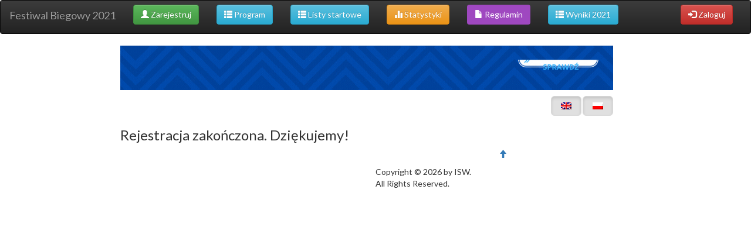

--- FILE ---
content_type: text/html; charset=UTF-8
request_url: https://rejestracja-festiwalbiegowy.pl/rejestracja-festiwal-biegowy/index.php/rejestracja21/create
body_size: 2641
content:

<!DOCTYPE html>
<html xmlns="http://www.w3.org/1999/xhtml" xml:lang="pl" lang="pl">

<head>
	<meta http-equiv="Content-Type" content="text/html; charset=utf-8" />
	<meta name="language" content="pl" />

	<!-- blueprint CSS framework -->

	<!--[if lt IE 8]>
	<link rel="stylesheet" type="text/css" href="/css/ie.css" media="screen, projection" />
	<![endif]-->
	<link href='https://fonts.googleapis.com/css?family=Lato&subset=latin,latin-ext' rel='stylesheet' type='text/css'>


	<!-- Latest compiled and minified CSS -->

	<link rel="stylesheet" href="https://maxcdn.bootstrapcdn.com/bootstrap/3.3.5/css/bootstrap.min.css">
	<!--<link rel="stylesheet" href="/rejestracja-festiwal-biegowy/css/bootstrap.min.css">-->
	<script src="https://ajax.googleapis.com/ajax/libs/jquery/1.11.3/jquery.min.js"></script>
	<!-- Optional theme -->
	<link rel="stylesheet" href="https://maxcdn.bootstrapcdn.com/bootstrap/3.3.5/css/bootstrap-theme.min.css">
	
	<!-- Latest compiled and minified JavaScript <script src="https://cdnjs.cloudflare.com/ajax/libs/Chart.js/2.1.4/Chart.min.js"></script>-->
		
		<script src="https://cdnjs.cloudflare.com/ajax/libs/Chart.js/1.0.2/Chart.min.js"></script>
		
		<!--<script src="https://maxcdn.bootstrapcdn.com/bootstrap/3.3.5/js/bootstrap.min.js"></script>-->
		<script src=/rejestracja-festiwal-biegowy/css/js/bootstrap.min.js></script>
		<meta name="viewport" content="width=device-width, initial-scale=1">
		
		<meta name="viewport" content="width=device-width, initial-scale=1, maximum-scale=1, user-scalable=no">
		<script type="text/javascript">
/*<![CDATA[*/
 $.ajaxSetup({
                         data: {"YII_CSRF_TOKEN": "MWpVcG1uZzF-SzV2azNDcFhjQ0JFdXlVM1hJQXc3ajHcu0cTYQgbRmBC0WWJoZzh0qXP9rI0PMiQsxVBM7VKIA=="},
                         cache:false
                    });
/*]]>*/
</script>
<title> Rejestracja Festiwal Biegów - Rejestracja21</title>
		
		<link rel="stylesheet" href="/rejestracja-festiwal-biegowy/css/style.css">
	

</head>

<body>


	<nav class="navbar navbar-inverse">
		<div class="container-fluid" id="top">
			<!-- Brand and toggle get grouped for better mobile display -->
			<div class="navbar-header">
				<button type="button" class="navbar-toggle collapsed" data-toggle="collapse" data-target="#bs-example-navbar-collapse-1" aria-expanded="false">
					<span class="sr-only">Toggle navigation</span>
					<span class="icon-bar"></span>
					<span class="icon-bar"></span>
					<span class="icon-bar"></span>
				</button>
									<a class="navbar-brand" href="/rejestracja-festiwal-biegowy/index.php/rejestracja21/start">Festiwal Biegowy 2021 </a>

				
			</div>

			<!-- Collect the nav links, forms, and other content for toggling -->
			<div class="collapse navbar-collapse " id="bs-example-navbar-collapse-1">
				<ul class="nav navbar-nav">
					<li>  <a href=/rejestracja-festiwal-biegowy/index.php/rejestracja21/create><button type="button" class="btn btn-success navbar-btn menu"><span class="glyphicon glyphicon-user"></span>  Zarejestruj</button></a></li>															<li>  <a href="https://www.festiwalbiegowy.pl/festiwal-biegowy/program-2"><button type="button" class="btn btn-info navbar-btn menu"><span class="glyphicon glyphicon-th-list"></span> Program </button></a></li>					<li>  <a href=/rejestracja-festiwal-biegowy/index.php/listastartowa21/listystartowe><button type="button" class="btn btn-info navbar-btn menu"><span class="glyphicon glyphicon-th-list"></span> Listy startowe </button></a></li> 
					<li>  <a href=/rejestracja-festiwal-biegowy/index.php/statystyki21/index><button type="button" class="btn btn-warning navbar-btn menu"><span class="glyphicon glyphicon-stats"></span>  Statystyki </button></a></li>
					<li>  <a href="https://www.festiwalbiegowy.pl/festiwal-biegowy/regulamin-2"><button type="button" class="btn navbar-btn menu" style="background-color: #9f48c0; color: #FFF;"><span class="glyphicon glyphicon-file"></span>  Regulamin </button></a></li>

																									<li>  <a href="https://rejestracja-festiwalbiegowy.pl/wyniki/web/site/impreza?nr=4"><button type="button" class="btn btn-info navbar-btn menu"><span class="glyphicon glyphicon-th-list"></span> Wyniki 2021</button></a></li>



										
				</ul>

				<ul class="nav navbar-nav navbar-right">

					<li>  <a href=/rejestracja-festiwal-biegowy/index.php/site/login ><button type="button" class="btn btn-danger navbar-btn menu"><span class="glyphicon glyphicon-log-in"></span> Zaloguj </button></a></li>					

				</ul>
			</div><!-- /.navbar-collapse -->
		</div><!-- /.container-fluid -->
	</nav>


	<div class="container">
		<div class="row col-xs-12">
			<div style="/*border: solid 3px #000; #e60084;*/">
								
				<a href="https://www.festiwalbiegowy.pl"><img src="/rejestracja-festiwal-biegowy/images/12.FB-Biegi.górskie-billboard.gif" class="img-responsive center-block" alt="XII Festiwal Biegowy"></a>				<p id="odliczanie" style="display:none;"></p>
			</div>
			<p></p>

			<a class="right btn btn-default btn-lg active" href="/rejestracja-festiwal-biegowy/index.php/rejestracja21/create?_lang=pl"><img class="img-responsive center-block" src="/rejestracja-festiwal-biegowy/images/pl.png" alt="Festiwal Biegowy - pl" /></a>
			<a class="right btn btn-default btn-lg active" href="/rejestracja-festiwal-biegowy/index.php/rejestracja21/create?_lang=en"><img class="img-responsive center-block" src="/rejestracja-festiwal-biegowy/images/en.png" alt="Festiwal Biegowy - en" /></a>		</div>


		<div class="row col-xs-12">

			
<h3>Rejestracja zakończona. Dziękujemy! </h3>


			<div class="clear"></div>



		</div>
	</div>
	<div class="container">
		<div class="row col-xs-12">
			<div class="col-xs-offset-9 col-xs-3">
				<p class="center-block"><a href='#top'><span class="glyphicon glyphicon-arrow-up"></span></a></p>
			</div>

			<div class="col-xs-offset-6 col-xs-6"><span class="center-block">Copyright &copy; 2026 by ISW.<br />
					All Rights Reserved.<br /></span></div>
		</div>
	</div>
	</div><!-- page -->

	<script>
		(function(i, s, o, g, r, a, m) {
			i['GoogleAnalyticsObject'] = r;
			i[r] = i[r] || function() {
				(i[r].q = i[r].q || []).push(arguments)
			}, i[r].l = 1 * new Date();
			a = s.createElement(o),
				m = s.getElementsByTagName(o)[0];
			a.async = 1;
			a.src = g;
			m.parentNode.insertBefore(a, m)
		})(window, document, 'script', '//www.google-analytics.com/analytics.js', 'ga');
		ga('create', 'UA-19574945-2', 'auto');
		ga('send', 'pageview');
	</script>

	<script>
	let now1 = (new Date()).getTime();
	if(now1>(new Date(2020, 11, 27)).getTime() && now1<(new Date(2021, 0, 1)).getTime()  )
	// if(now1>(new Date(2020, 2, 21)).getTime() && now1<(new Date(2020, 2, 23)).getTime()  )
	// if(now1>(new Date(2020, 4, 21)).getTime() && now1<(new Date(2020, 5, 1)).getTime()  )
	//if(now1>(new Date(2020, 10, 27)).getTime() && now1<(new Date(2020, 10, 30)).getTime()  )
	{
		
		var countDownDate = new Date(2021, 0, 1).getTime();
		// var countDownDate = new Date(2020, 2, 23).getTime();
		// var countDownDate = new Date(2020, 10, 30).getTime();
		var x = setInterval(function() {

			var now = new Date().getTime();

			var distance = countDownDate - now;

			var days = Math.floor((distance) / (1000 * 60 * 60 * 24));
			var hours = Math.floor((distance % (1000 * 60 * 60 * 24)) / (1000 * 60 * 60));
			var minutes = Math.floor((distance % (1000 * 60 * 60)) / (1000 * 60));
			var seconds = Math.floor((distance % (1000 * 60)) / 1000);

			if (distance < 0) {
				clearInterval(x);
				document.getElementById("odliczanie").innerHTML = "";
				document.getElementById("odliczanie").style.display='none';
			} else {
				document.getElementById("odliczanie").style.color='#026397';
				document.getElementById("odliczanie").innerHTML = days + "d " + hours + "h " +
				
					(minutes > 9 ? "" : "0") + minutes + "m " + (seconds > 9 ? "" : "0") + seconds + "s ";
					document.getElementById("odliczanie").style.display='block';
					// console.log ( days + "d " + hours + "h " + (minutes > 9 ? "" : "0") + minutes + "m " + (seconds > 9 ? "" : "0") + seconds + "s ");
			}

		}, 1000);
	}
	</script>

	<!-- footer -->
</body>

</html>

--- FILE ---
content_type: text/css
request_url: https://rejestracja-festiwalbiegowy.pl/rejestracja-festiwal-biegowy/css/style.css
body_size: 628
content:
body,html{height:100%;font-family:Lato,sans-serif}.block{display:table-row;height:1px}.push{height:auto}.menu{margin-top:-8px;margin-bottom:0}#canvas-holder{width:30%}.color-white a,a:focus{color:#fff;text-decoration:none}@media (max-width:480px){.table-xs{padding-left:5px}.row{margin-left:-10px;margin-right:-5px;padding-right:5px;padding-left:5px}.container{padding-right:0}pull-right-button{float:right!important}.jumbotron{padding-right:20px;padding-left:20px}}@media (min-width:992px){.container{width:900px}}#block{width:100%;position:position;bottom:0}.highlight{background-color:#78aad4}.table-striped>tbody>tr:hover{background-color:#78aad4}.table-hover tbody tr:hover{background-color:#78aad4;color:#fff}.right{float:right;margin-left:2px}.table-condensed>tbody>tr>td,.table-condensed>tbody>tr>th,.table-condensed>tfoot>tr>td,.table-condensed>tfoot>tr>th,.table-condensed>thead>tr>td,.table-condensed>thead>tr>th{padding:4px}.form-horizontal .control-label{text-align:left}.jumbotron{height:200px}.alert.alert-info{margin-top:5px}.well.well-xs.rod{height:400px;overflow-x:hidden}.form-horizontal .nb7d .form-group,.form-horizontal .nsz .form-group,.form-horizontal .nszd .form-group{margin-right:0;margin-left:0}#odliczanie{text-align:center;font-size:43px;margin-top:0;color:#e34537/*#e60084*/}span.label.label-Pt.right{background-color:#5cb85c}span.label.label-So.right{background-color:#f0ad4e}span.label.label-Nd.right{background-color:#d9534f}

--- FILE ---
content_type: text/plain
request_url: https://www.google-analytics.com/j/collect?v=1&_v=j102&a=2143114871&t=pageview&_s=1&dl=https%3A%2F%2Frejestracja-festiwalbiegowy.pl%2Frejestracja-festiwal-biegowy%2Findex.php%2Frejestracja21%2Fcreate&ul=en-us%40posix&dt=Rejestracja%20Festiwal%20Bieg%C3%B3w%20-%20Rejestracja21&sr=1280x720&vp=1280x720&_u=IEBAAEABAAAAACAAI~&jid=1215332606&gjid=1961277317&cid=95524345.1770038680&tid=UA-19574945-2&_gid=1178311227.1770038680&_r=1&_slc=1&z=1918827555
body_size: -455
content:
2,cG-2HJEDBPZZG